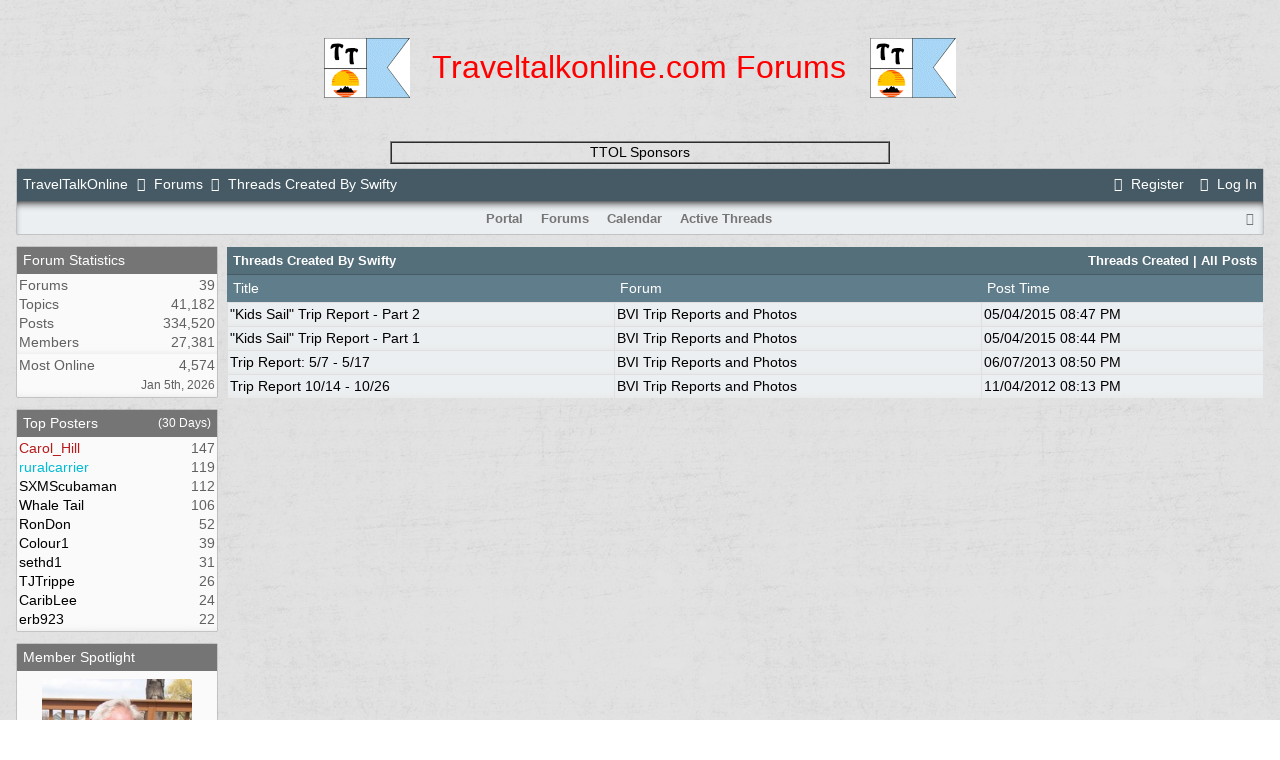

--- FILE ---
content_type: text/html; charset=utf-8
request_url: http://www.traveltalkonline.com/ubbthreads.php/ubb/userposts/view/started/id/11868.html
body_size: 3593
content:
<!DOCTYPE html>
<html lang="en">
<head prefix="og: http://ogp.me/ns#">
<meta charset="utf-8">
<meta http-equiv="X-UA-Compatible" content="IE=edge">
<title>Threads Created By Swifty - TravelTalkOnline</title>
<meta name="viewport" content="width=device-width, initial-scale=1, maximum-scale=3">

<meta property="og:type" content="website">
<meta name="generator" content="UBB.threads 7.7.5">
<link rel="stylesheet" href="/styles/common.css?v=7.7.5">
<link rel="stylesheet" href="/styles/UBBCentral_-_Zen_1727838952.css">
<link rel="stylesheet" href="https://www.traveltalkonline.com/libs/fa/fa-all.min.css?v=5151">
<link rel="shortcut icon" href="/images/general/ubb/favicon.ico">

<script>
	// <![CDATA[
	var baseurl		= "";
	var fullurl		= "https://www.traveltalkonline.com";
	var script		= "https://www.traveltalkonline.com/ubbthreads.php";
	var imagedir		= "general/ubb";
	var myUid		= "";
	var submitClicked 	= "Your post has already been submitted. The submit button is now disabled.";
	var loadingpreview	= "Loading Preview...";
	var today		= "21";
	var s_priv		= "";
	var sc_priv		= "1";
	var cookiePrefix	= "";
	// ]]>
</script>
<script src="/ubb_js/jquery.min.js?v=351"></script>
<script src="/ubb_js/ubb_jslib.js?v=7.7.5"></script>
</head>
<body onclick="if(event.which!=3){clearMenus(event)}">
<button onclick="topFunction()" id="top-button" title="Return to Top"><i class="fas fa-chevron-up fa-lg" style="vertical-align:0;"></i></button>
<div id="content" class="fw" style="display:table;">
<br><br>
<center><table border="0" cellpadding="2" cellspacing="0" width=50% class="onbody">
<tr>
<td valign="middle" align="center"><img src="http://traveltalkonline.com/ttol/logo.gif" width=86 height=60 alt="" border="0" /></td>
<td valign="middle" align="center"><font size="6" font color="#FF0000">Traveltalkonline.com Forums</font></td><td valign="middle" align="center"><img src="http://traveltalkonline.com/ttol/logo.gif" width=86 height=60 alt="" border="0"></td></tr></table>
<br><p>
<table border="0" cellpadding="0" cellspacing="0" width=50% class="onbody">
<tr></tr>
<tr><td align="center"><td valign="middle" align="center">

<tr><td align="center">
<!-- Begin Banner Code --> 


<!-- End Banner Code --> 
</td>

</table></center></p>
<br>
<table align="center" border="1" cellpadding="1" cellspacing="1" style="width: 500px">
	<tbody>
		<tr>
			<td align="center"><a href="http://www.traveltalkonline.com/ttol/docs/sponsors.html" target="_blank">TTOL Sponsors</a></td>
		</tr>
	</tbody>
</table>


<table class="center forum-content" style="max-width:98%;">
<tr>
<td>
<table class="t_outer" style="width:100%">
<tr><td>
<table class="t_inner" style="width:100%">

<tr>
<td id="breadcrumbs" class="breadcrumbs">
<span class="fr nw" style="margin-left:16px;">
<a href="/ubbthreads.php/ubb/newuser.html" class="nw" rel="nofollow"><i class="far fa-check-square fa-fw" aria-hidden="true"></i> Register</a>
<span class="nw" style="padding-left:8px;"><a href="https://www.traveltalkonline.com/ubbthreads.php/ubb/login.html?ocu=%2F%2Fwww.traveltalkonline.com%2Fubbthreads.php%2Fubb%2Fuserposts%2Fview%2Fstarted%2Fid%2F11868.html" rel="nofollow"><i class="fas fa-sign-in-alt fa-fw" aria-hidden="true"></i> Log In</a></span>
</span>
<h1>
<a href="/ubbthreads.php">TravelTalkOnline</a>
<i class="fas fa-angle-right fa-fw" aria-hidden="true"></i> <a href="/ubbthreads.php/forum_summary.html">Forums</a> <i class="fas fa-angle-right fa-fw" aria-hidden="true"></i> Threads Created By Swifty</h1>
</td>
</tr>
<tr>
<td class="navigation">
<span class="cp fr nw" id="expcols"><a href="javascript:void(0);" class="navpage nd" style="margin-right:-5px;" title="show/hide columns on this page"><i class="fas fa-grip-lines-vertical fa-fw"></i></a></span>

<span class="navpage"><a href="/ubbthreads.php">Portal</a></span>
<span class="navpage"><a href="/ubbthreads.php/forum_summary.html">Forums</a></span>
<span class="navpage"><a href="/ubbthreads.php/ubb/calendar.html">Calendar</a></span>
<span class="navpage"><a href="/ubbthreads.php/activetopics/30/1.html">Active Threads</a></span>
</td>
</tr>
</table>
</td></tr>
</table>

</td>
</tr>
<tr>
<td>

<table class="center fw" style="padding:0;margin-top:-5px;"><tr><td>
<div class="dtable" style="width:100%;">
<div id="left_col" class="ctable left_col "><table class="t_outer" style="width:100%">
<tr><td>
<table class="t_inner" style="width:100%">
<tr>
<td class="lefttdheader">
Forum Statistics</td>
</tr>
<tr>
<td class="leftalt-1 alvt">
<div>Forums<span class="fr">39</span></div>
<div>Topics<span class="fr">41,182</span></div>
<div>Posts<span class="fr">334,520</span></div>
<div>Members<span class="fr">27,381</span></div>
</td></tr><tr><td class="leftalt-1 alvt">
<div>Most Online<span class="arvm fr">4,574<br><span class="small"><span class="date">Jan 5th, 2026</span></span></span></div>
</td>
</tr>
</table>
</td></tr>
</table>
<table class="t_outer" style="width:100%">
<tr><td>
<table class="t_inner" style="width:100%">
<tr>
<td class="lefttdheader">
Top Posters<span class="small fr">(30 Days)</span>
</td>
</tr>
<tr>
<td class="leftalt-1 alvt">
<div>
<a href="/ubbthreads.php/users/5/carol-hill.html"><span class='adminname'>Carol_Hill</span></a>
<span class="fr">147</span>
</div>
<div>
<a href="/ubbthreads.php/users/366/ruralcarrier.html"><span class='globalmodname'>ruralcarrier</span></a>
<span class="fr">119</span>
</div>
<div>
<a href="/ubbthreads.php/users/12118/sxmscubaman.html"><span class='username'>SXMScubaman</span></a>
<span class="fr">112</span>
</div>
<div>
<a href="/ubbthreads.php/users/25744/whale-tail.html"><span class='username'>Whale Tail</span></a>
<span class="fr">106</span>
</div>
<div>
<a href="/ubbthreads.php/users/7202/rondon.html"><span class='username'>RonDon</span></a>
<span class="fr">52</span>
</div>
<div>
<a href="/ubbthreads.php/users/18332/colour1.html"><span class='username'>Colour1</span></a>
<span class="fr">39</span>
</div>
<div>
<a href="/ubbthreads.php/users/23685/sethd1.html"><span class='username'>sethd1</span></a>
<span class="fr">31</span>
</div>
<div>
<a href="/ubbthreads.php/users/27291/tjtrippe.html"><span class='username'>TJTrippe</span></a>
<span class="fr">26</span>
</div>
<div>
<a href="/ubbthreads.php/users/7808/cariblee.html"><span class='username'>CaribLee</span></a>
<span class="fr">24</span>
</div>
<div>
<a href="/ubbthreads.php/users/26088/erb923.html"><span class='username'>erb923</span></a>
<span class="fr">22</span>
</div>
</td>
</tr>
</table>
</td></tr>
</table>
<table class="t_outer" style="width:100%">
<tr><td>
<table class="t_inner" style="width:100%">
<tr><td class="lefttdheader">
<a href="/ubbthreads.php/ubb/showmembers.html">Member Spotlight</a>
</td></tr>
<tr><td class="leftalt-1 acvt">
<div class="fw acvt" style="padding:6px 0;">
<a href="/ubbthreads.php/users/18204/yachtreprise.html"><img src="http://www.traveltalkonline.com/avatars/18204.jpg" class="avatar" style="max-width:150px;width:80%;" alt="YachtReprise" /></a>
<br>
<a href="/ubbthreads.php/users/18204/yachtreprise.html" class="bold" style="font-size:120%;"><span class='username'>YachtReprise</span></a>
<br>Chicago<hr style="height:1px;width:50%;" />
</div>
<div class="alvt">
Posts: <a href="/ubbthreads.php/ubb/userposts/id/18204/yachtreprise.html">472</a><br>
Joined: May 2011
</div>
</td></tr>
</table>
</td></tr>
</table>
<table class="t_outer" style="width:100%">
<tr><td>
<table class="t_inner" style="width:100%">
<tr>
<td class="lefttdheader">
Today's Birthdays</td>
</tr>
<tr>
<td class="leftalt-1">
<a href="/ubbthreads.php/users/932/span-class-username-cwoody-span.html"><span class='username'>cwoody</span></a>, <a href="/ubbthreads.php/users/4004/span-class-username-nautigirl-span.html"><span class='username'>Nautigirl</span></a>, <a href="/ubbthreads.php/users/23218/span-class-username-pirate52-span.html"><span class='username'>pirate52</span></a>, <a href="/ubbthreads.php/users/7426/span-class-username-skovsgaard-span.html"><span class='username'>Skovsgaard</span></a>, <a href="/ubbthreads.php/users/5461/span-class-username-soontobenude-span.html"><span class='username'>Soontobenude</span></a></td>
</tr>
</table>
</td></tr>
</table>
<table class="t_outer" style="width:100%">
<tr><td>
<table class="t_inner" style="width:100%">
<tr>
	<td class="lefttdheader"><a href="/ubbthreads.php/online.html">Who's Online Now</a></td>
</tr>
<tr>
<td class="leftalt-1">
2 members (<a href="/ubbthreads.php/users/24229/rumlover.html" title="User was last active ."><span class='username'>Rumlover</span></a>, <a href="/ubbthreads.php/users/626/rickinatlanta.html" title="User was last active ."><span class='username'>RickinAtlanta</span></a>),

280
guests, and 
13
robots.</td>
</tr>
<tr>
<td class="leftalt-2">
<div class="small">
	<b>Key:</b>
	<span class="adminname">Admin</span>,
	<span class="globalmodname">Global Mod</span>,
	<span class="modname">Mod</span>
</div>
</td>
</tr>
</table>
</td></tr>
</table>

</div><div id="body_col" class="ctable body_col "><table class="t_standard fw">


<tr>
	<td class="category" colspan="3">
		<span class="fr">Threads Created | <a href="/ubbthreads.php/ubb/userposts/id/11868/view/posts.html">All Posts</a></span>
		Threads Created By Swifty
	</td>
</tr>
<tr>
	<td class="tdheader">Title</td>
	<td class="tdheader">Forum</td>
	<td class="tdheader">Post Time</td>
</tr>

<tr>
	<td class="alt-topicsubject alvt">
		<a href="/ubbthreads.php/topics/54853/kids-sail-trip-report-part-2.html#Post54853" title=""Kids Sail" Trip Report - Part 2">"Kids Sail" Trip Report - Part 2</a>
	</td>
	<td class="alt-topicsubject alvt">
		<a href="/ubbthreads.php/forums/13/1/bvi-trip-reports-and-photos.html">BVI Trip Reports and Photos</a>
	</td>
	<td class="alt-topicsubject alvt nw">
		<span class="date">05/04/2015</span> <span class="time">08:47 PM</span>
	</td>
</tr>
<tr>
	<td class="topicsubject alvt">
		<a href="/ubbthreads.php/topics/54852/kids-sail-trip-report-part-1.html#Post54852" title=""Kids Sail" Trip Report - Part 1">"Kids Sail" Trip Report - Part 1</a>
	</td>
	<td class="topicsubject alvt">
		<a href="/ubbthreads.php/forums/13/1/bvi-trip-reports-and-photos.html">BVI Trip Reports and Photos</a>
	</td>
	<td class="topicsubject alvt nw">
		<span class="date">05/04/2015</span> <span class="time">08:44 PM</span>
	</td>
</tr>
<tr>
	<td class="alt-topicsubject alvt">
		<a href="/ubbthreads.php/topics/22652/trip-report-5-7-5-17.html#Post22652" >Trip Report: 5/7 - 5/17</a>
	</td>
	<td class="alt-topicsubject alvt">
		<a href="/ubbthreads.php/forums/13/1/bvi-trip-reports-and-photos.html">BVI Trip Reports and Photos</a>
	</td>
	<td class="alt-topicsubject alvt nw">
		<span class="date">06/07/2013</span> <span class="time">08:50 PM</span>
	</td>
</tr>
<tr>
	<td class="topicsubject alvt">
		<a href="/ubbthreads.php/topics/19393/trip-report-10-14-10-26.html#Post19393" >Trip Report 10/14 - 10/26</a>
	</td>
	<td class="topicsubject alvt">
		<a href="/ubbthreads.php/forums/13/1/bvi-trip-reports-and-photos.html">BVI Trip Reports and Photos</a>
	</td>
	<td class="topicsubject alvt nw">
		<span class="date">11/04/2012</span> <span class="time">08:13 PM</span>
	</td>
</tr>

</table>

</div></div></td></tr>
</table>
</td>
</tr>
<tr>
<td>

<div class="acvm fw">
<form method="post" name="prefs">
<input type="hidden" name="curl" value="%2F%2Fwww.traveltalkonline.com%2Fubbthreads.php%2Fubb%2Fuserposts%2Fview%2Fstarted%2Fid%2F11868.html" />
<select name="style" onchange="changePrefs('style',this.form.style.value);" class="form-input">
<optgroup label="Style Chooser">
<option value="0">Default Style</option>
<option value="1">UBB.threads</option>
<option value="2">UBB.threads - Dark</option>
<option value="3">UBB.threads - Light</option>
<option value="4">UBBCentral</option>
<option value="5">UBBCentral - Crimson</option>
<option value="6">UBBCentral - Lime</option>
<option value="7">UBBCentral - Marshmallow</option>
<option value="8">UBBCentral - Mocha</option>
<option selected="selected" value="9">UBBCentral - Zen</option>
<option value="10">UBBT77</option>
<option value="11">UBBT77 - Dark</option>
</optgroup>
</select> 
</form>
</div>

<table class="t_outer" style="width:100%">
<tr><td>
<table class="t_inner" style="width:100%">

<tr>
<td class="footer alvm">
<table class="fw">
<tr>
<td class="acvm">
<span class="alvm fl">
<a href="/ubbthreads.php/ubb/boardrules/v/1.html" class="nw">Forum Rules</a> &middot;
<a href="/ubbthreads.php/ubb/markallread.html" class="nw">Mark All Read</a>
</span>

<span class="arvm fr">
<a href="mailto:admin@traveltalkonline.com">Contact Us</a>
&middot;
<a href="/ubbthreads.php/ubb/faq.html">Forum Help</a>
&middot;
<a href="http://www.traveltalkonline.com">TravelTalkOnline</a>
</span>
</td>
</tr>
</table>
</td>
</tr>
</table>
</td></tr>
</table>


</td>
</tr>
</table>
</div>

<div class="small vmar acvm" style="line-height:normal;">
<a href="https://www.ubbcentral.com/" target="_blank">Powered by UBB.threads&#8482; PHP Forum Software 7.7.5</a>
</div>
</body>
</html>